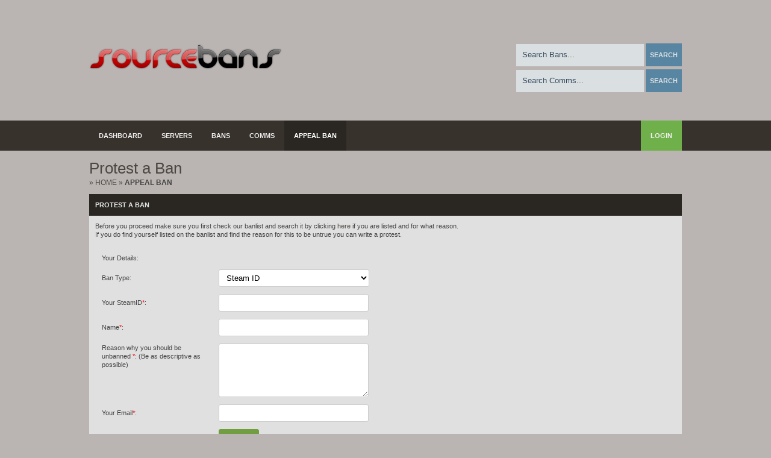

--- FILE ---
content_type: text/html; charset=UTF-8
request_url: http://www.thefurrypound.org/sourcebans/index.php?p=protest
body_size: 4002
content:
<!DOCTYPE html PUBLIC "-//W3C//DTD XHTML 1.0 Transitional//EN" "http://www.w3.org/TR/xhtml1/DTD/xhtml1-transitional.dtd">
<html xmlns="http://www.w3.org/1999/xhtml">
<head>
<meta http-equiv="Content-Type" content="text/html; charset=utf-8" />
<title>The Furry Pound Sourcebans</title>
<link rel="Shortcut Icon" href="themes/default/images/favicon.ico" />
<link href="https://maxcdn.bootstrapcdn.com/font-awesome/4.2.0/css/font-awesome.min.css" rel="stylesheet">
<script type="text/javascript" src="./scripts/sourcebans.js"></script>
<link href="themes/default/css/css.php" rel="stylesheet" type="text/css" />
<script type="text/javascript" src="./scripts/mootools.js"></script>
<script type="text/javascript" src="./scripts/contextMenoo.js"></script>



	<script type="text/javascript">
var xajaxRequestUri="./index.php";
var xajaxDebug=false;
var xajaxStatusMessages=false;
var xajaxWaitCursor=true;
var xajaxDefinedGet=0;
var xajaxDefinedPost=1;
var xajaxLoaded=false;
function xajax_Plogin(){return xajax.call("Plogin", arguments, 1);}
function xajax_ServerHostPlayers(){return xajax.call("ServerHostPlayers", arguments, 1);}
function xajax_ServerHostProperty(){return xajax.call("ServerHostProperty", arguments, 1);}
function xajax_ServerHostPlayers_list(){return xajax.call("ServerHostPlayers_list", arguments, 1);}
function xajax_ServerPlayers(){return xajax.call("ServerPlayers", arguments, 1);}
function xajax_LostPassword(){return xajax.call("LostPassword", arguments, 1);}
function xajax_RefreshServer(){return xajax.call("RefreshServer", arguments, 1);}
	</script>
	<script type="text/javascript" src="scripts/xajax.js"></script>
	<script type="text/javascript">
window.setTimeout(function () { if (!xajaxLoaded) { alert('Error: the xajax Javascript file could not be included. Perhaps the URL is incorrect?\nURL: scripts/xajax.js'); } }, 6000);
	</script>



</head>
<body>


    <div style="background-color: #bab5b2;">
	<div id="header">
		<div id="head-logo">
    		<a href="index.php">
    			<img src="images//logos/sb-large.png" border="0" alt="SourceBans Logo" />
    		</a>
		</div>
	</div>
	</div>
	<div id="tabsWrapper">
		<div id="mainwrapper">
            <div id="tabs">
	            	                <div style="float: right;">
	                    <ul>
	                    	<li>
	          	                <a style="background-color: #70B04A;" href='index.php?p=login'>Login</a>
	          	            </li>
	          	        </ul>
	          	    </div>
	                            <ul>	<li class="nonactive">
		<a href="index.php?p=home" class="tip" title="Dashboard :: This page shows an overview of your bans and servers." target="_self">Dashboard </a>
</li>

		<li class="nonactive">
		<a href="index.php?p=servers" class="tip" title="Servers :: All of your servers and their status can be viewed here" target="_self">Servers </a>
</li>

		<li class="nonactive">
		<a href="index.php?p=banlist" class="tip" title="Bans :: All of the bans in the database can be viewed from here." target="_self">Bans </a>
</li>

		<li class="nonactive">
		<a href="index.php?p=commslist" class="tip" title="Comms :: All of the communication bans (such as chat gags and voice mutes) in the database can be viewed from here." target="_self">Comms </a>
</li>

		<li class="active">
		<a href="index.php?p=protest" class="tip" title="Appeal Ban :: Here you can appeal your ban. And prove your case as to why you should be unbanned." target="_self">Appeal Ban </a>
</li>

	</ul>
        </div>
	</div>
</div>
<div id="mainwrapper">
<div id="innerwrapper">
	<div id="navigation">
		<div id="nav"></div>
		<div id="search">
			<form method="get" action="index.php">
				<input type="hidden" name="p" value="banlist" />
				<input class="searchbox" alt="Search Bans" name="searchText" type="text" onfocus="this.value='';" onblur="if (this.value=='') {this.value=' Search Bans...';}" value=" Search Bans..." />
				<input type="submit" name="Submit" value="Search" style="cursor:pointer;" class="button" />
			</form>
			<form method="get" action="index.php">
				<input type="hidden" name="p" value="commslist" />
				<input class="searchbox" alt="Search Comms" name="searchText" type="text" onfocus="this.value='';" onblur="if (this.value=='') {this.value=' Search Comms...';}" value=" Search Comms... " />
				<input type="submit" name="Submit" value="Search" style="cursor:pointer;" class="button" />
			</form>
		</div>
	</div><div id="msg-red-debug" style="display:none;" >
	<i><img src="./images/warning.png" alt="Warning" /></i>
	<b>Debug</b>
	<br />
	<div id="debug-text">
	</div>
</div>

<div id="dialog-placement" style="vertical-align:middle;display:none;opacity:0;text-align:center;width:892px;margin:0 auto;position:fixed !important;position:absolute;overflow:hidden;top:10px;left:100px;"> 
<table width="460px" id="dialog-holder" class="dialog-holder" border="0" cellspacing="0" cellpadding="0" >
	<tbody width="460px">
	  <tr>
	    <td class="dialog-topleft"></td>
	    <td class="dialog-border"></td>
	    <td class="dialog-topright"></td>
	  </tr>
	  <tr>
	    <td class="dialog-border"></td>
	    <td class="box-content">
			<div id="dragbar" style="cursor:pointer">
			<ilayer width="100%" onSelectStart="return false">
			<layer width="100%" onMouseover="dragswitch=1;if (ns4) drag_drop_ns(dialog-placement)" onMouseout="dragswitch=0">
	    	<h2 align="left" id="dialog-title" class="ok"></h2>
	        </layer></ilayer></div>
	        <div class="dialog-content" align="left">
	        	<div class="dialog-body">
	            	<div class="clearfix">
	                    <div style="float: left; margin-right: 15px;" id="dialog-icon" class="icon-info">&nbsp;</div>
	                    <div style="width:360px;float: right; padding-bottom: 5px; font-size: 11px;" id="dialog-content-text"></div>
	                </div>
	            </div>
	            <div class="dialog-control" id="dialog-control">    
	            </div>
	        </div>
		</td>
	    <td class="dialog-border"></td>
	  </tr>
	  <tr>
	    <td class="dialog-bottomleft"></td>
	    <td class="dialog-border"></td>
	    <td class="dialog-bottomright"></td>
	  </tr>
	</tbody>
</table>
</div>


<div id="content_title">
	<b>Appeal Ban</b>
</div>
<div id="breadcrumb">
</div>
<div id="content">
<script type="text/javascript">$("breadcrumb").setHTML("&raquo; <a href='index.php?p=home'>Home</a> &raquo; <b>Appeal Ban</b>");</script><table style="width: 101%; margin: 0 0 -2px -2px;">
	<tr>
		<td colspan="3" class="listtable_top"><b>Protest a ban</b></td>
	</tr>
</table>
<div id="submit-main">
Before you proceed make sure you first check our banlist and search it by clicking <a href="index.php?p=banlist">here</a> if you are listed and for what reason.<br />
If you do find yourself listed on the banlist and find the reason for this to be untrue you can write a protest.<br /><br />
<form action="index.php?p=protest" method="post">
<input type="hidden" name="subprotest" value="1">
<table cellspacing='10' width='100%' align='center'>
<tr>
	<td colspan="3">
		Your Details:	</td>
</tr>
<tr>
	<td width="20%">Ban Type:</td>
	<td>
		<select id="Type" name="Type" class="select" style="width: 250px;" onChange="changeType(this[this.selectedIndex].value);">
			<option value="0">Steam ID</option>
			<option value="1">IP Address</option>
		</select>
	</td>
</tr>
<tr id="steam.row">
	<td width="20%">
		Your SteamID<span class="mandatory">*</span>:</td>
	<td>
		<input type="text" name="SteamID" size="40" maxlength="64" value="" class="textbox" style="width: 223px;" />
	</td>
</tr>
<tr id="ip.row" style="display: none;">
	<td width="20%">
		Your IP<span class="mandatory">*</span>:</td>
	<td>
		<input type="text" name="IP" size="40" maxlength="64" value="" class="textbox" style="width: 223px;" />
	</td>
</tr>
<tr>
	<td width="20%">
        Name<span class="mandatory">*</span>:</td>
	<td>
        <input type="text" size="40" maxlength="70" name="PlayerName" value="" class="textbox" style="width: 223px;" /></td>
    </tr>
<tr>
	<td width="20%" valign="top">
		Reason why you should be unbanned <span class="mandatory">*</span>: (Be as descriptive as possible) </td>
	<td><textarea name="BanReason" cols="30" rows="5" class="textbox" style="width: 223px;"></textarea></td>
    </tr>
<tr>
	<td width="20%">
		Your Email<span class="mandatory">*</span>:	</td>
	<td>
		<input type="text" size="40" maxlength="70" name="EmailAddr" value="" class="textbox" style="width: 223px;" /></td>
    </tr>
<tr>
	<td width="20%"><span class="mandatory">*</span> = Mandatory Field</td>
	<td>
		<input type='submit' onclick="" name='alogin' class='btn ok' onmouseover='ButtonOver("alogin")' onmouseout='ButtonOver("alogin")' id='alogin' value='Submit' />
	</td>
    <td>&nbsp;</td>
</tr>
</table>
</form>
<b>What happens after you posted your protest?</b><br />
  The admins will get notified of your protest. They will then review if the ban is conclusive. After reviewing you will get a reply, which usally means within 24 hours.<br /><br />
  <b>Note:</b> Sending emails with threats to our admins, scolding or shouting will not get you unbanned and in fact we will delete your protest right away! 
</div><script type="text/javascript">
function changeType(szListValue)
{
    $('steam.row').style.display = (szListValue == "0" ? "" : "none");
    $('ip.row').style.display    = (szListValue == "1" ? "" : "none");
}
$('Type').options[0].selected = true;
changeType(0);
</script>
	</div></div></div>
	<div id="footer">
		<div id="mainwrapper" style="text-align: center;">
			<a href="https://sbpp.github.io/" target="_blank"><img src="images/sb.png" alt="SourceBans" border="0" /></a><br/>
			<div id="footqversion" style="line-height: 20px;"><a style="color: #C1C1C1" href="https://sbpp.github.io/" target="_blank">SourceBans++</a> 1.6.4</div>
		    <span style="line-height: 20px;">Powered by <a href="http://www.sourcemod.net" target="_blank" style="color: #C1C1C1">SourceMod</a></span><br />
		    <span style="line-height: 20px;">"Im just getting a beer" - <i>Faith</i><span>
		</div>
	</div>
	</div>
<script type="text/javascript">
var settab = ProcessAdminTabs();
window.addEvent('domready', function(){
        var Tips2 = new Tips($$('.tip'), {
            initialize:function(){
                this.fx = new Fx.Style(this.toolTip, 'opacity', {duration: 300, wait: false}).set(0);
            },
            onShow: function(toolTip) {
                this.fx.start(1);
            },
            onHide: function(toolTip) {
                this.fx.start(0);
            }
        });
        var Tips4 = new Tips($$('.perm'), {
            className: 'perm'
        });
    });
$('nav').setHTML('');    $('content_title').setHTML('Protest a Ban');


        </script>
<!--[if lt IE 7]>
<script defer type="text/javascript" src="./scripts/pngfix.js"></script>
<![endif]-->
</body>
</html>


--- FILE ---
content_type: text/css;charset=UTF-8
request_url: http://www.thefurrypound.org/sourcebans/themes/default/css/css.php
body_size: 21203
content:
 

@font-face {
    font-family: tf2;
    src: url(../css/tf2build.ttf);
}

@font-face {
    font-family: danub;
    src: url(../css/DANUB___.TTF);
}

@font-face {
    font-family: danube;
    src: url(../css/DANUBE__.TTF);
}

body { 
	background-color: #bab5b2;
    display: flex;
    min-height: 100vh;
    flex-direction: column;
	color: #444;
	font-family: Verdana, Arial, Tahoma, Trebuchet MS, Sans-Serif, Georgia, Courier, Times New Roman, Serif;
	font-size: 11px;
	line-height: 135%;
	margin: 0px;
	padding: 0px; /* required for Opera to have 0 margin */
   text-align: center /* centers board in MSIE */
}
		
a:link {
  text-decoration: none;
  color : #4d4742;
}

a:active {
  color: #b05015;
}

a:visited {
  text-decoration: none;
  color : #4d4742;
}

a:hover {
  color: #b05015;
}

.inputbox {
	border: 1px solid #000000;
	width: 105px; 
	font-size: 14px; 
	background-color: rgb(215, 215, 215);
	width: 200px;
	padding-left: 2px;
}

.dbg.b {
	font-size: 12px;
	font-weight: bold;
}
/** ================ Permissions ================ **/	
	
.tablerow1 {
background-color: #eaebeb;
padding:6px;
}

.tablerow2 {
background-color: rgb(236, 213, 216);
border-color: #eaebeb;
border-style:solid;
border-width:1px;
padding:6px;
}

.tablerow4 {
background-color: #736B63;
border-style:solid;
border-width:1px;
padding:6px;
color:#fff;
}

/* =============== FORMS ==================== */

.badentry{
 	color:#CC0000;
 	width:195px;
 	display:none;
}

/* ================ Popup Boxes ============== */
.dialog-holder{
	border-collapse:collapse;
	margin:auto;
	table-layout:fixed;
	width:465px;
}

td.dialog-topleft{
	background-image:url(../images/dialog/dialog_topleft.png) !important;
}
td.dialog-border{
	background-image:url(../images/dialog/dialog_border.png) !important;
}
td.dialog-topright{
	background-image:url(../images/dialog/dialog_topright.png) !important;
}
td.dialog-bottomright{
	background-image:url(../images/dialog/dialog_bottomright.png) !important;
}
td.dialog-bottomleft{
	background-image:url(../images/dialog/dialog_bottomleft.png) !important;
}

td.dialog-topleft, td.dialog-topright, td.dialog-bottomright, td.dialog-bottomleft {
	height:10px;
	overflow:hidden;
	padding:0px !important;
	width:10px !important;
}

h2{
	color:white;
	font-size:14px;
	font-weight:bold;
	margin:0px;
	display:block;
	padding:4px 10px 5px;
}

h2.error{
	background:#b46d6d none repeat scroll 0%;
	border:1px solid #983b3b;
}

h2.info{
	background:#6d8bb4 none repeat scroll 0%;
	border:1px solid #3b6298;
}

h2.warning{
	background:#b4ae6d none repeat scroll 0%;
	border:1px solid #887a2c;
}

h2.ok{
	background:#75b46d none repeat scroll 0%;
	border:1px solid #46983b;
}


.icon-ok{
	background-image:url(../images/ok.png);
	float:left;
	height:48px;
	overflow:hidden;
	padding:0px !important;
	width:48px !important;
}
.icon-error{
	background-image:url(../images/warning.png);
	float:left;
	height:48px;
	overflow:hidden;
	padding:0px !important;
	width:48px !important;
}
.icon-warning{
	background-image:url(../images/warning.png);
	float:left;
	height:48px;
	overflow:hidden;
	padding:0px !important;
	width:48px !important;
}
.icon-info{
	background-image:url(../images/info.png);
	float:left;
	height:48px;
	overflow:hidden;
	padding:0px !important;
	width:48px !important;
}


.dialog-content{
	background:#FFFFFF none repeat scroll 0%;
	border-color:#555555;
	border-style:solid;
	border-width:0px 0px 1px 0px;
}
div.dialog-body{
	border-bottom:1px solid #CCCCCC;
	padding:10px;
}
div.dialog-control{
	background:#F2F2F2 none repeat scroll 0%;
	padding:8px;
	text-align:right;
	vertical-align:bottom
}

.clearfix:after {
    content: "."; 
    display: block; 
    height: 0; 
    clear: both; 
    visibility: hidden;
}

.clearfix {display: inline-block;}

/* ================ STRUCTURE ================ */

#mainwrapper {
    flex: 1;
	width: 984px;
	margin: 0 auto 0 auto;  /*centers the box, no matter the overall width */
	text-align: left; /* re_aligns text to left second part of two part MSIE centering workaround */
	height: 100%;
}

#header {
	width: 984px;
	margin: 0 auto 0 auto;  /*centers the box, no matter the overall width */
	height: 200px;
	border: 0;
}
	
#tabsWrapper {
  width: 100%;
  margin: 0 auto;
  text-align: left;
  height: 50px;
  background-color: #38322c;
}

#innerwrapper {
	text-align: left; /* re_aligns text to left, second part of two part MSIE centering workaround */
	}
#navigation {
	width: 100%;
	height: 22px;
	}
	
#breadcrumb {
	width: 100%;
    font-size: 12px;
    text-transform: uppercase;
    margin-bottom: 10px;
}
#content_title {
	font-size: 26px;
	color: #4d4742;
	margin-bottom: 10px;
}
	
#content {
	height: 100%;
	overflow:hidden;
	}
	
#footer {
	clear:both;
	color: #919191;
	width: 100%;
	padding: 20px 0 20px 0;
	background-color: #38322c;
	margin-top: 40px;
}

/** ================ Header ================ **/

#head-logo {
	float: left;
	margin-top: 73px;
}

.searchbox {
    width: 200px; 
    padding: 10px 6px 12px 6px;
    background-color: #DADFE1; 
    color: #34495E;
    border:0;
    margin-bottom: 5px;
}

/** ================ Tabs ================ **/

#tabs {
  float: left;
  width: 100%;
  margin-left: 0;
}

#tabs ul {
  margin: 0;
  padding: 0;
  list-style: none;
}

#tabs ul li {
  float: left;
}

#tabs ul li a {
  border: 0;
  display: block;
  padding: 0 16px;
  text-align: center;
  color: #eee;
  font-size: 11px;
  font-weight: bolder;
  line-height: 50px;
  text-decoration: none;
  text-transform: uppercase;
}

#tabs ul li a:hover {
  border: 0;
  color: #eee;
  background-color: #2A2723;
}

#tabs ul li.active {
}

#tabs ul li.active a {
  /* padding: 0.1em 0.6em; */
  padding: 0 16px;
  color: white;
  background-color: #2A2723;
}

#tabs ul li.active a:hover {
  color: white;
  text-decoration: none;
}

h4 {
	margin:0px;
}

h3 {
	margin-top:5px;
	margin-bottom:15px;
	font-size: 12px;
	padding: 10px;
	font-weight: bold;
	background-color: #A69E97;
	color: #e6e6e6;
}
/** ================ ToolTips ================ **/
.tool-tip {
	color: #fff;
	width: 139px;
	z-index: 13000;
	text-align:left;
}
 
.tool-title {
	font-weight: bold;
	font-size: 14px;
	margin: 0;
	color: #DADFE1;
	/*text-decoration:underline;*/
	border-bottom: #DADFE1 dotted 1px;
	padding: 8px 8px 4px;
	background-color: rgba(108, 122, 137, 0.7);
}
 
.tool-text {
	font-size: 11px;
	padding: 4px 8px 8px;
	background-color: rgba(108, 122, 137, 0.7);
}
.perm-tip {
	color: #fff;
	width: 210px;
	z-index: 13000;
	text-align:left;
}
 
.perm-title {
	font-weight: bold;
	font-size: 14px;
	margin: 0;
	color: #DADFE1;
	/*text-decoration:underline;*/
	border-bottom: #DADFE1 dotted 1px;
	padding: 8px 8px 4px;
	background: url(../images/tooltip_sqr.png) top left;
}
 
.perm-text {
	font-size: 11px;
	padding: 4px 8px 8px;
	background: url(../images/tooltip_sqr.png) bottom right;
}
/** ================ Navigation ================ **/

#nav {
    font-family: tf2;
    position: absolute;
    top: 10px;
	color: #2A2723;
	float: left;
	width: 74%;
	font-size: 13px;
	transition: all 0.5s ease;
	}

a.nav_link:link,
a.nav_link:visited {
	color: #2A2723;
	text-decoration: none;
	padding: 0 5px;
	}

a.nav_link:hover {
	}

#nav a:hover, #nav a.first:hover {
	color : #666666; 
	text-decoration: none;
	transition: all 0.5s ease;
}
#nav a {
	color: #2A2723;
}
#nav a.first {
    border-left: 0px none;
}

#nav a.active {
    color: #666666;
}

#search {
	padding: 2px 0 0 0;
	text-align: right;
	position: relative;
	right: -684px;
	top: -180px;
	width: 300px;
}

#searchbtn{
	width: 100%;
	padding: 8px 12px;
	border-radius: 0;
	font-size: 14px;
	text-transform: uppercase;
}

.button {
	border: 0;
	width: 60px;
	height: 38px;
	color: #DADFE1;
	background-color: #5885A2;
	font-weight: bold;
    text-transform: uppercase;
    font-size: 11px;
}

/** ================ Content ================ **/
/* Buttons
.btn{
	background-color: #e9e9e9;
	background-repeat: no-repeat;
	background-position: 2px 50%;
	padding:1px 1px 1px 20px;
	font-weight: bold;
	margin: 0 0.5em;
} */

.btn{
   font-family: Verdana, Arial, Tahoma, Trebuchet MS, Sans-Serif, Georgia, Courier, Times New Roman, Serif;
   font-weight:400;
   font-size: 13px;
   color: #fff;
   border:1px solid;
   border-radius: 3px;
   padding:6px 12px;
   transition: all 0.5s ease;
}

.btnhvr{
   color: #fff;
   font-family: Verdana, Arial, Tahoma, Trebuchet MS, Sans-Serif, Georgia, Courier, Times New Roman, Serif;
   font-weight: 400;
   border: 1px solid;
   border-radius: 3px;
   padding: 6px 12px;
   transition: all 0.5s ease;
}

.game{
	background-color: #8CC152;
	border-color: #8CC152;
}
.game:hover {
	background-color: #A0D468;
	border-color: #A0D468;
}
.ok{
	background-color: #729E42;
	border-color: #729E42;
}
.ok:hover {
	background-color: #558126;
	border-color: #558126;
}
.save{
    background-color: #7D4071;
    border: 1px solid #7D4071;
}
.cancel{
    background-color: #CF7336;
    border: 1px solid #CF7336;
}
.login{
	width: 100%;
	text-transform: uppercase;
}
.refresh{
	background-color: #3BAFDA;
	border-color: #3BAFDA;
}
.refresh:hover {
	background-color: #4FC1E9;
	border-color: #4FC1E9;
}

.msg-button {
	float:right;
	position:absolute;
	top:85px;
	left:480px;
}
.msgbox-border {
	position:fixed !important;
	position:absolute;
	overflow:hidden;
	top:250px;
background: url(../images/msg-bubble.png) no-repeat center;	padding:15px;
	margin: auto 210px;
	width: 520px;
}
#msg-red {
	background-color:#fefad3;
	border:#E80909 1px solid;
	color:#E80909;
	width: 500px;
	padding: 8px;
	height: 75px;
	overflow:hidden;
}

#msg-red-debug {
	background-color: #ffdd87;
	border: 1px solid #ffce54;
	color: #8a6d3b;
	width: 100%;
	padding: 8px;
	margin: 10px auto;
	overflow: hidden;
}

#msg-blue-debug {
	background-color: #7cd1ef;
	border: 1px solid #4fc1e9;
	color: #31708f;
	width: 100%;
	padding: 8px;
	margin: 10px auto;
	overflow: hidden;
}

#msg-red b, #msg-green b, #msg-blue b, #msg-red-debug b,#msg-blue-debug b, #msg-green-debug b {
	font-size: 16px;
}
#msg-red i, #msg-blue i, #msg-green i, #msg-red-debug i, #msg-blue-debug i, #msg-green-dbg i {
	float:left;
	margin-right: 7px;
}
#msg-green {
	background-color:#fcf7c9;
	border:#339933 1px solid;
	color:#339933;
	width: 500px;
	padding: 8px;
	height: 75px;
	overflow:hidden;
}

#msg-green-dbg {
	background-color:#fcf7c9;
	border:#339933 1px dotted;
	color:#339933;
	width: 75%;
	padding: 8px;
	margin: 10px auto;
	overflow:hidden;
}

#msg-blue {
	background-color:#fcf7c9;
	border:#0066FF 1px solid;
	color:#0066FF;
	width: 500px;
	padding: 8px;
	height: 75px;
	overflow:hidden;
}
#log_res {
	overflow: auto;
}
 

.front-module-line {
background-color: #A69E97;
color: #fff;
}

}

/** ================ Login ================ **/

#login {
	width: 305px;
	height: 260px;
	background-color: #e0e0e0;
    margin: 30px auto;
	padding: 12px;
}

#lostpassword {
	width: 305px;
    margin: 30px auto;
	padding: 12px;
	background-color: #e0e0e0;
}

	
#loginLogo {
	text-align: center;
	height: 60px;
}
	
#loginUsernameDiv,
#loginPasswordDiv,
#loginRememberMeDiv,
#loginSubmit {
	padding: 6px 0;
}


.loginmedium {
	width: 278px;
	padding: 6px 12px;
	font-size: 18px;
	border: 1px solid #ccc;
	border-radius: 3px;
	}

	
#loginSubmit {
	text-align: right;
}
	
#loginbutton {
	padding: 5px 10px;
	font-size: 14px;
	background-color: #000;
	border: 2px outset #999;
	color: #FFF;
	font-weight: 700;
}
	
#loginOtherlinks {
	border-top: 1px solid #aaa9a9;
	text-align: center;
	padding: 8px 0;
	margin-top: 26px;
}



/** ================ Admin ================ **/
/* Admin table */
.rowdesc {
	color:#0B1B51;
	font-weight:bold;
}

/* CPanel */
#cpanel {
	width: 100%;
	height: 120px;
	background-color: #e0e0e0;
	}

#cpanel ul {
  margin: 0;
  padding: 10px;
  list-style: none;
}

#cpanel ul li {
  margin-right: 2px;
  float: left;
  text-align: center;
}

#cpanel ul li a {
	display: block;
	height: 97px !important;
	height: 100px; 
	width: 108px !important;
	width: 110px; 
	vertical-align: middle; 
	text-decoration: none;
	padding: 2px 5px 1px 5px;
	margin-right: 20px;
}

#cpanel ul li a:hover {
	color : #333; 
	padding: 3px 4px 0px 6px;
	text-decoration: none
}

#cpanel ul li.active {
}

#cpanel ul li img {
	margin-top: 13px;
	}

/* Admin Page Menu */

#admin-page-menu {
	width: 20%;
	float: left;
	}
	
#admin-page-menu ul {
  margin: 0;
  padding: 0 0px;
  list-style: none;
}

#admin-page-menu ul li {
  text-align: left;
}

#admin-page-menu ul .active
{
	font-weight: bold;
}

#admin-page-menu ul li a {
	display: block;
	height: 20px;
	text-decoration : none;
	padding: 9px 0px 3px 8px;
	background-color: #4f463e;
	color: #fff;
}

#admin-page-menu ul li a .tab-img {
	vertical-align:baseline;
	border:none;
}

#admin-page-menu ul li a:hover {
	color : #fff; 
	background-color: #3d3631;
	border: 0;
	padding: 9px 0px 3px 8px;
}

#admin-page-menu ul li.active a:hover  {
	color : #fff; 
	background-color: #3d3631;  
	border: 0;
	padding: 9px 0px 3px 8px;
}

#admin-page-menu ul li.active {
}

/* Admin Page Content */

#admin-page-content {
	width: 75%;
	float: right;
	background-color: #e0e0e0;
	padding: 10px;
	}
	
/** ================ Permissions ================ **/
#permis-drop{
	width: 676px;
	float: right;
	height: 100%;
	border: 1px solid #DDD;
	overflow:hidden;
	padding:7px;
	margin: 0 auto 0 auto;
}
.permis-container {
	width: 690px;
	float: none;
	
	height: 100%;
	overflow:hidden;
}

.permis-container ul {
  margin: 0;
  padding: 10px;
  list-style: none;
}

.permis-container ul li {
  margin-right: 2px;
  float: left;
  text-align: center;
}

.permis-container ul li a {

	display: block;
	height: 37px; 
	width: 100px; 
	vertical-align: middle; 
	text-decoration: none;
	border: 1px solid #DDD;
	padding: 7px 5px 1px 5px;
	margin-right: 20px;
	margin-bottom:20px;
}
.permis-container ul li a:hover {
	color : #333; 
	background-color: #f1e8e6;  
	border: 1px solid #c24733;
	padding: 8px 4px 0px 6px; 
	cursor:move;
}

/** ================ Frontpage ================ **/

#front-introduction {
	padding: 5px;
}

#front-servers {
	margin-bottom: 30px;
}
	
#front-servers hr {
	border: 1px solid #DDD;
	margin-bottom: 5px;
	}
	
.front-module {
	width: 410px;
}
.front-module-intro {
	margin: 11px;
}
	
.fmsd {
	font-size: 10px;
	}

/** ================ Submit ================ **/	

#submit-main {
	background-color: #e0e0e0;
	padding: 10px;
	}
	
.faux-button {
	padding: 2px 10px;
	font-size: 11px;
	background-color: #d7d8d8;
	border: 2px outset #999;
	color: #b80202;
	border: 1px solid #aaa9a9;
	font-weight: 600;
	letter-spacing: 1px;
	}
		
.mandatory {
	color:#FF0000;
	}
	
/** ================ Servers ================ **/

#servers {
	width: 850px;
	padding: 5px;
	border: 1px solid #DDD;
	border-top: 2px solid #aaa9a9;
	}
	
#singleserver {
	width: 500px;
	padding: 5px;
	border: 1px solid #DDD;
	border-top: 2px solid #aaa9a9;
	float: left;
	}
#singleoverview {
	width: 350px;
	padding: 5px;
	border: 1px solid #DDD;
	border-top: 2px solid #aaa9a9;
	float: right;
	}

.activeplayer {
	border-bottom: 1px solid #DDD;
	border-top: 1px solid #DDD;
	background-color: #eaebeb;
	}
	
/** ================ Banlist ================ **/
	
.tbl_hover {
	cursor: pointer; 
	background-color: #eaebeb;
}
.tbl_out {
	background-color: #fff;
}

table.listtable {
 font-family: Verdana, Arial, Tahoma, Trebuchet MS, Sans-Serif, Georgia, Courier, Times New Roman, Serif;
 font-size: 10px;
 border: 1px solid;
 border-color: transparent;
 border-collapse:collapse;
}

table.listtable2 {
 font-family: Verdana, Arial, Tahoma, Trebuchet MS, Sans-Serif, Georgia, Courier, Times New Roman, Serif;
 font-size: 10px;
 color: #000000;
 border: #c5c5c5 solid;
 border-width : 1px 1px 1px 1px;
}

table.listtable3 {
 font-family: Verdana, Arial, Tahoma, Trebuchet MS, Sans-Serif, Georgia, Courier, Times New Roman, Serif;
 font-size: 11px;
 color: #000000;
 border: #c5c5c5 solid;
 border-width : 0px 0px 0px 0px;
}

td.listtable_top {
 font-size: 11px;
 font-weight: bold;
 background-color: #2A2723;
 padding: 3px 10px 3px 10px;
 color: #e6e6e6;
 height: 30px;
 text-transform: uppercase;
}

a.listtable_top {
	color: #fff;
}


td.listtable_1 {
 font-family: Verdana, Arial, Tahoma, Trebuchet MS, Sans-Serif, Georgia, Courier, Times New Roman, Serif;
 font-size: 10px;
 padding-top: 4px;
 padding-right: 4px;
 padding-bottom: 4px;
 padding-left: 4px;
 background-color: #e0e0e0;
}

td.listtable_1_unbanned {
 font-family: Verdana, Arial, Tahoma, Trebuchet MS, Sans-Serif, Georgia, Courier, Times New Roman, Serif;
 font-size: 10px;
 padding-top: 4px;
 padding-right: 4px;
 padding-bottom: 4px;
 padding-left: 4px;
 background-color: #C8F7C5;
}

td.listtable_1_permanent {
 font-family: Verdana, Arial, Tahoma, Trebuchet MS, Sans-Serif, Georgia, Courier, Times New Roman, Serif;
 font-size: 10px;
 padding-top: 4px;
 padding-right: 4px;
 padding-bottom: 4px;
 padding-left: 4px;
 background-color: #F1A9A0;
}

td.listtable_1_banned {
 font-family: Verdana, Arial, Tahoma, Trebuchet MS, Sans-Serif, Georgia, Courier, Times New Roman, Serif;
 font-size: 10px;
 padding-top: 4px;
 padding-right: 4px;
 padding-bottom: 4px;
 padding-left: 4px;
 background-color: #FDE3A7;
}

td.listtable_2 {
 font-family: Verdana, Arial, Tahoma, Trebuchet MS, Sans-Serif, Georgia, Courier, Times New Roman, Serif;
 font-size: 10px;
 border: #CCC solid;
 border-width: 0px 0px 1px 1px;
 padding-top: 2px;
 padding-right: 4px;
 padding-bottom: 2px;
 padding-left: 4px;
 background-color: #eaebeb;
}

.ban-edit {
	padding: 5px;
	}
	
.ban-edit ul {
  margin: 0;
  padding: 0 10px;
  list-style: none;
}

.ban-edit ul li {
  text-align: left;
}

.ban-edit li a {
	display: block;
	height: 20px;
	text-decoration : none;
	border-bottom: 1px solid #DDD;
	padding: 2px 5px 1px 5px;
}

.ban-edit ul li a:hover {
	color : #333; 
	padding: 3px 4px 0px 6px; 
}

#banlisttitle {
	width: 50%;
	float: left;
}
	
#banlist-nav {
	width: 60%;
	float: right;
	text-align: right;
}
	
#banlist {
	width: 100%;
	float:left;
	margin-top: 10px;
}
	
	
/** ================ Theme Page CSS ================ **/
#current-theme-holder {
	height: 235px;
	background: #eaebeb;
	padding: 5px;
}

.largetitle {
	font-size: 18px;
	border-bottom: 1px dotted #cdcdcd;
	line-height: 20px;
}
#current-theme-holder b {
	font-size: 16px;
	border-bottom: 1px dotted #cdcdcd;
}

#current-theme-screenshot {
	width: 250px;
	float: left;
	border: 3px solid #ccc;
	clear: none;
	margin-top: 10px;
}

#current-theme-details {
	width: 370px;
	float: right;
	clear: none;
	margin-top: 10px;
}


#theme-list ul {
  margin: 2px;
  padding: 0 10px;
  list-style: none;
}

#theme-list ul li {
  text-align: left;
  margin: 3px;
}

#theme-list ul .active
{
	color : #333;
	font-weight: bold;
}

#theme-list ul li a {
	display: block;
	height: 20px;
	text-decoration : none;
	border-left: 5px solid #CCC;
	padding: 2px 5px 1px 5px;
}

#theme-list ul li a .tab-img {
	vertical-align:baseline;
	border:none;
}

#theme-list ul li a:hover {
	color : #333; 
	border-left: 5px solid #c24733;
	padding: 2px 5px 1px 5px;
}

#theme-list ul li.active a:hover  {
	color : #333; 
	background-color: #f1e8e6;  
	border: 1px solid #c24733;
	border-left: 5px solid #c24733;
	background-image: url(../images/admin/rightarrow.png);
	background-position: center right;
	background-repeat: no-repeat;
	padding: 2px 5px 1px 5px;
}

/** ======= Context Menu Styles ======= **/

div.contextmenu {
	position: absolute;
	top: 0;
	left: 0;
	font-family: Verdana, Arial, Tahoma, Trebuchet MS, Sans-Serif, Georgia, Courier, Times New Roman, Serif;
	background-color: #eaeaea;
	border: 1px solid #dddddd;
	border-left: 5px solid #dddddd;
}
div.contextmenu a {
	display: block;
	text-decoration: none;
	cursor: default;
	outline: none;
	font-size: 11px;
}
div.contextmenu .separator {
	height: 1px;
	padding: 0;
	overflow: hidden;
}

.contextmenu {
	width: 12em;
	/*background: #F4F5EB;*/
	border-top: 1px solid #ddd;
	/*border-left: 1px solid #ddd;*/
	border-right: 1px solid #666;
	border-bottom: 1px solid #666;
	padding: 2px 0;
}
.contextmenu a {
	color: #555;
	padding: 4px 15px;
	margin: 0 2px;
}
.contextmenu a:hover {
	background-color: #F4F5EB;
}
.contextmenu a.disabled {
	color: #bbb;
}
.contextmenu a.disabled:hover {
	background: #F4F5EB;
	color: #bbb;
}
.contextmenu .separator {
	border-bottom: 1px solid #fff;
	background: #999;
	margin: 4px 4px;
}
.contextmenu .head {
 font-size: 12px;
 background-color: #DFE3E9;
 padding-top: 4px;
 padding-right: 5px;
 padding-bottom: 3px;
 padding-left: 5px;
 color: #fff;
}

.select {
	background: #fff;
    font-size: 13px;
    padding: 5px 8px;
    border: 1px solid #ccc;
    border-radius: 3px;
}

.textbox {
	background: #fff;
	font-size: 13px;
	padding: 6px 12px;
	border: 1px solid #ccc;
	border-radius: 3px;
}

.file {
	background: #fff;
    border: 1px solid #ccc;
    border-radius: 3px;
    padding: 3px;
}

.user {
	color: #eee;
	float: right;
	margin-top: 18px;
	margin-right: 10px;
}

.user a:visited, .user a:link, .user a:hover {
	color: #bd754b;
}

.front-module-header {
	margin-bottom: 3px;
	font-size: 12px;
	font-weight: 600;
}

hr {
	border: 1px solid #ddd;
}

--- FILE ---
content_type: application/javascript
request_url: http://www.thefurrypound.org/sourcebans/scripts/contextMenoo.js
body_size: 2432
content:
/*
 @description		mootools based context menu
 @author			Daniel Niquet | http://utils.softr.net
 @based in			http://thinkweb2.com/projects/prototype
 @version			0.5
 @date				8/25/07
 @requires			mootools 1.11
*/
contextMenoo = new Class({
	options:{
		selector: '.contextmenu', className: '.protoMenu', pageOffset: 25, fade: false, headline: 'Menu'
	},
	initialize: function (op) {
		this.setOptions(op);
		this.cont=new Element('div',{'class': this.options.className});
		this.Fade=this.cont.effect('opacity');
		
		this.cont.adopt(new Element('b', {'class': 'head'}).setHTML(this.options.headline));
		this.options.menuItems.each(function(item){
			this.cont.adopt(item.separator ? 
				new Element('div', {'class': 'separator'}) :
				new Element('a', {	'href': '#', 'title': item.name, 'onclick': 'return false;', 'class': item.disabled ? 'disabled' : ''}).addEvent('click', this.onClick.bindWithEvent(this,[item.callback])).setHTML(item.name))
		}.bind(this));
		this.Fade.set(0);
		$(document.body).adopt(this.cont);
		document.addEvents({
			'click':this.hide.bind(this),'contextmenu':this.hide.bind(this)
		});

		$$(this.options.selector).each(function(el){
			el.addEvent(window.opera?'click':'contextmenu',function(e){
				if(window.opera && !e.ctrlKey) return;
				this.show(e);
			}.bind(this));
		},this);
	},
	hide: function(){this.Fade.set(0);},
	show: function(e) {
		e=new Event(e).stop();
		var oCont=this.cont.getCoordinates(),
		size = {'height':window.getHeight(), 'width':window.getWidth(), 'top': window.getScrollTop(),'cW':oCont.width, 'cH':oCont.height};

		this.cont.setStyles({
			left: ((e.page.x + size.cW + this.options.pageOffset) > size.width ? (size.width - size.cW - this.options.pageOffset) : e.page.x),
			top: ((e.page.y - size.top + size.cH) > size.height && (e.page.y - size.top) > size.cH ? (e.page.y - size.cH) : e.page.y)
		});
		this.Fade.set(0);
		this.options.fade?this.Fade.start(0,1):this.Fade.set(1);
	},
	onClick:function(e,args){
		if (args && !e.target.hasClass('disabled')) this.Fade.set(0);args();
	}
});
contextMenoo.implement(new Options());

function AddContextMenu(select, classNames, fader, headl, oLinks)
{
	window.addEvent('domready', function(){

		var menuObj = new contextMenoo({
			selector: select,
			className: classNames,
			fade: fader,
			menuItems: oLinks,
			headline: headl
		});
		
	});
}

--- FILE ---
content_type: application/javascript
request_url: http://www.thefurrypound.org/sourcebans/scripts/sourcebans.js
body_size: 47764
content:
/*************************************************************************
	This file is part of SourceBans++

	Copyright © 2014-2016 SourceBans++ Dev Team <https://github.com/sbpp>

	SourceBans++ is licensed under a
	Creative Commons Attribution-NonCommercial-ShareAlike 3.0 Unported License.

	You should have received a copy of the license along with this
	work.  If not, see <http://creativecommons.org/licenses/by-nc-sa/3.0/>.

	THE SOFTWARE IS PROVIDED "AS IS", WITHOUT WARRANTY OF ANY KIND, EXPRESS OR
	IMPLIED, INCLUDING BUT NOT LIMITED TO THE WARRANTIES OF MERCHANTABILITY,
	FITNESS FOR A PARTICULAR PURPOSE AND NONINFRINGEMENT. IN NO EVENT SHALL THE
	AUTHORS OR COPYRIGHT HOLDERS BE LIABLE FOR ANY CLAIM, DAMAGES OR OTHER
	LIABILITY, WHETHER IN AN ACTION OF CONTRACT, TORT OR OTHERWISE, ARISING FROM,
	OUT OF OR IN CONNECTION WITH THE SOFTWARE OR THE USE OR OTHER DEALINGS IN
	THE SOFTWARE.

	This program is based off work covered by the following copyright(s):
		SourceBans 1.4.11
		Copyright © 2007-2014 SourceBans Team - Part of GameConnect
		Licensed under CC BY-NC-SA 3.0
		Page: <http://www.sourcebans.net/> - <http://www.gameconnect.net/>
*************************************************************************/


var ADMIN_LIST_ADMINS = 	(1<<0);

var ADMIN_ADD_ADMINS = 		(1<<1);

var ADMIN_EDIT_ADMINS = 	(1<<2);
var ADMIN_DELETE_ADMINS = 	(1<<3);

var ADMIN_LIST_SERVERS = 	(1<<4);
var ADMIN_ADD_SERVER = 		(1<<5);
var ADMIN_EDIT_SERVERS = 	(1<<6);
var ADMIN_DELETE_SERVERS = 	(1<<7);

var ADMIN_ADD_BAN = 		(1<<8);
var ADMIN_EDIT_OWN_BANS = 	(1<<10);
var ADMIN_EDIT_GROUP_BANS = (1<<11);
var ADMIN_EDIT_ALL_BANS = 	(1<<12);
var ADMIN_BAN_PROTESTS = 	(1<<13);
var ADMIN_BAN_SUBMISSIONS = (1<<14);
var ADMIN_DELETE_BAN = 		(1<<25);
var ADMIN_UNBAN = 			(1<<26);
var ADMIN_BAN_IMPORT =		(1<<27);
var ADMIN_UNBAN_OWN_BANS =	(1<<30);
var ADMIN_UNBAN_GROUP_BANS =(1<<31);

var ADMIN_NOTIFY_SUB =		(1<<28);
var ADMIN_NOTIFY_PROTEST =	(1<<29);

var ADMIN_LIST_GROUPS = 	(1<<15);
var ADMIN_ADD_GROUP = 		(1<<16);
var ADMIN_EDIT_GROUPS = 	(1<<17);
var ADMIN_DELETE_GROUPS = 	(1<<18);

var ADMIN_WEB_SETTINGS = 	(1<<19);

var ADMIN_LIST_MODS = 		(1<<20);
var ADMIN_ADD_MODS = 		(1<<21);
var ADMIN_EDIT_MODS = 		(1<<22);
var ADMIN_DELETE_MODS = 	(1<<23);

var ADMIN_OWNER = 			(1<<24);

var accordion;

function ProcessAdminTabs()
{
	var url = window.location.toString();
	var pos = url.indexOf('^')+1;
	var tabNo = url.charAt(pos);
	SwapPane(tabNo);

	var upos = url.indexOf('~')+1;
	var utabNo = url.charAt(upos+1);
	var utabType = url.charAt(upos)
	Swap2ndPane(utabNo, utabType);

	if(parseInt(pos) == 0)
	{
		return -1;
	}
	else
	{
		return tabNo;
	}
}

function Swap2ndPane(id, ttype)
{
	var i = 0;
	var i2 = 0;
	if(document.getElementById("utab-" + ttype + id))
	{
		while($(document.getElementById(ttype + i)))
		{
			$(document.getElementById(ttype + i)).setStyle('display', 'none');
			i++;
		}
		while(i2 < 50)
		{
			if($("utab-" + ttype + i2))
			{
				$("utab-" + ttype + i2).removeClass('active');
				$("utab-" + ttype + i2).addClass('nonactive');
			}
			i2++;
		}
		$(document.getElementById("utab-" + ttype + id)).addClass('active');
		$(document.getElementById(ttype + id)).setStyle('display', 'block');
	}
}

function SwapPane(id)
{
	var i = 0;
	var i2 = 0;
	if(document.getElementById("tab-" + id))
	{
		while($(document.getElementById(i)))
		{
			$(document.getElementById(i)).setStyle('display', 'none');
			i++;
		}
		while(i2 < 50)
		{
			if($("tab-" + i2))
			{
				$("tab-" + i2).removeClass('active');
			}
			i2++;
		}
		$(document.getElementById("tab-" + id)).addClass('active');
		$(document.getElementById(id)).setStyle('display', 'block');
	}
}

function InitAccordion(opener, element, container, num)
{
	// IE6 got no window.addEventListener
	if (window.addEventListener) {
		window.addEventListener("load", function () {
				InitAccordion(opener, element, container, num);
		}, false);
	} else {
		window.attachEvent('onload', function () {
				InitAccordion(opener, element, container, num);
		});
	}

	if(num == null)
		num = -1;
	var ExtendedAccordion = Accordion.extend({
	showAll: function() {
		var obj = {};
		 this.previous = -1;
		this.elements.each(function(el, i){
			obj[i] = {};
			this.fireEvent('onActive', [this.togglers[i], el]);
			for (var fx in this.effects) obj[i][fx] = el[this.effects[fx]];
		}, this);
		return this.start(obj);
	},
	hideAll: function() {
		var obj = {};
		 this.previous = -1;
		this.elements.each(function(el, i){
			obj[i] = {};
			this.fireEvent('onBackground', [this.togglers[i], el]);
			for (var fx in this.effects) obj[i][fx] = 0;
		}, this);
		return this.start(obj);
	}
  });

	accordion = new ExtendedAccordion(opener, element, {
		opacity: true,
		alwaysHide: true,
		display: num,
		transition:Fx.Transitions.Quart.easeOut,
		onActive: function(toggler, element){
			toggler.setStyle('cursor', 'pointer');
			toggler.setStyle('background-color', '');
		},

		onBackground: function(toggler, element){
			toggler.setStyle('cursor', 'pointer');
			toggler.setStyle('background-color', '');
		}
	}, $(container));
	accordion.hideAll();
}

function ScrollRcon()
{
	var objDiv = document.getElementById("rcon");
	objDiv.scrollTop = objDiv.scrollHeight;
	//alert(objDiv.scrollTop);
}

function Shrink(id, time, height)
{
	var myEffects = $(document.getElementById(id)).effects({duration: time, transition:Fx.Transitions.Bounce.easeOut});
	myEffects.start({'height': [height]});
}

function FadeElOut(id, time)
{
	var myEffects = $(id).effects({duration: time, transition:Fx.Transitions.Sine.easeOut});
	myEffects.start({'opacity': [0]});
	var d = id;
	setTimeout("$(document.getElementById('" + d + "')).setStyle('display', 'none');$(document.getElementById('" + d + "')).setOpacity(0);", time);

	return;
}
function FadeElIn(id, time)
{
	$(document.getElementById(id)).setStyle('display', 'block');
	var myEffects = $(id).effects({duration: time, transition:Fx.Transitions.Sine.easeIn});
	myEffects.start({'opacity': [1]});
	setTimeout("$(document.getElementById('" + id + "')).setOpacity(1);", time);
	return;
}
function FXShow(id)
{
	$(document.getElementById(id)).setStyle('display', 'block');
}
function FXHide(id)
{
	$(document.getElementById(id)).setStyle('display', 'none');
}
function DoLogin(redir)
{
	var err = 0;
	var nopw = 0;
	if(!$('loginUsername').value)
	{
		$('loginUsername.msg').setHTML('You must enter your loginname!');
		$('loginUsername.msg').setStyle('display', 'block');
		err++;
	}else
	{
		$('loginUsername.msg').setHTML('');
		$('loginUsername.msg').setStyle('display', 'none');
	}

	if(!$('loginPassword').value)
	{
		$('loginPassword.msg').setHTML('You must enter your password!');
		$('loginPassword.msg').setStyle('display', 'block');
		nopw = 1;
	}else
	{
		$('loginPassword.msg').setHTML('');
		$('loginPassword.msg').setStyle('display', 'none');
	}

	if(err)
		return 0;

	if(redir == "undefined")
		redir = "";
	xajax_Plogin(document.getElementById('loginUsername').value,
				document.getElementById('loginPassword').value,
				 document.getElementById('loginRememberMe').checked,
				 redir,
				 nopw);
}

function SlideUp(id)
{
	var slider = new Fx.Slide(id);
	slider.slideOut().chain(
						function(){
							$(id).remove();
						}
		);
}

function RemoveGroup(id, name, type)
{
	var noPerm = confirm("Are you sure you want to delete the group: '" + name +"'?");
	if(noPerm == false)
	{
		return;
	}
	xajax_RemoveGroup(id, type);
}

function RemoveAdmin(id, name)
{
	var noPerm = confirm("Are you sure you want to delete '" + name +"'?");
	if(noPerm == false)
	{
		return;
	}
	xajax_RemoveAdmin(id);
}

function RemoveSubmission(id, name, archiv)
{
	if(archiv == '2') {
		var noPerm = confirm("Are you sure you want to restore the ban submission for '" + name + "' from the archive?");
	}
	else if(archiv == '1') {
		var noPerm = confirm("Are you sure you want to move the ban submission for '" + name +"' to the archive?");
	}
	else {
		var noPerm = confirm("Are you sure you want to delete the ban submission for '" + name +"'?");
	}
	if(noPerm == false)
		return;

	xajax_RemoveSubmission(id, archiv);
}

function RemoveProtest(id, name, archiv)
{
	if(archiv == '2') {
		var noPerm = confirm("Are you sure you want to restore the ban protest for '" + name + "' from the archive?");
	}
	else if(archiv == '1') {
		var noPerm = confirm("Are you sure you want to move the ban protest for '" + name +"' to the archive?");
	}
	else {
		var noPerm = confirm("Are you sure you want to delete the ban protest for '" + name +"'?");
	}
	if(noPerm == false)
	{
		return;
	}
	xajax_RemoveProtest(id, archiv);
}

function RemoveServer(id, name)
{
	var noPerm = confirm("Are you sure you want to delete the server: '" + name +"'?");
	if(noPerm == false)
	{
		return;
	}
	xajax_RemoveServer(id);
}

function RemoveBan(id, key, page, name, confirm, bulk)
{
	if(confirm==0) {
		ShowBox('Delete Ban', 'Are you sure you want to delete the ban'+(bulk=="true"?"s":"")+' for '+(bulk=="true"?"those players":"\'"+ name +"\'")+'?', 'blue', '', true);
		$('dialog-control').setHTML('<input type="button" onclick="RemoveBan(\''+id+'\', \''+key+'\', \''+page+'\', \''+addslashes(name.replace(/\'/g,'\\\''))+'\', \'1\''+(bulk=="true"?", \'true\'":"")+');" name="rban" class="btn ok" onmouseover="ButtonOver(\'rban\')" onmouseout="ButtonOver(\'rban\')" id="rban" value="Remove Ban" />&nbsp;<input type="button" onclick="closeMsg(\'\');$(\'bulk_action\').options[0].selected=true;" name="astop" class="btn cancel" onmouseover="ButtonOver(\'astop\')" onmouseout="ButtonOver(\'astop\')" id="astop" value="Cancel" />');
	} else if(confirm==1) {
		if(page != "")
			var pagelink = page;
		else
			var pagelink = "";
		window.location = "index.php?p=banlist" + pagelink + "&a=delete&id="+ id +"&key="+ key +(bulk=="true"?"&bulk=true":"");
	}
}

function UnbanBan(id, key, page, name, popup, bulk)
{
	if(popup==1) {
		ShowBox('Unban Reason', '<b>Please give a short comment, why you are going to unban '+(bulk=="true"?"those players":"\'"+ name +"\'")+'!</b><br><textarea rows="3" cols="40" name="ureason" id="ureason" style="overflow:auto;"></textarea><br><div id="ureason.msg" class="badentry"></div>', 'blue', '', true);
		$('dialog-control').setHTML('<input type="button" onclick="UnbanBan(\''+id+'\', \''+key+'\', \''+page+'\', \''+addslashes(name.replace(/\'/g,'\\\''))+'\', \'0\''+(bulk=="true"?", \'true\'":"")+');" name="uban" class="btn ok" onmouseover="ButtonOver(\'uban\')" onmouseout="ButtonOver(\'uban\')" id="uban" value="Unban Ban" />&nbsp;<input type="button" onclick="closeMsg(\'\');$(\'bulk_action\').options[0].selected=true;" name="astop" class="btn cancel" onmouseover="ButtonOver(\'astop\')" onmouseout="ButtonOver(\'astop\')" id="astop" value="Cancel" />');
	} else if(popup==0) {
		if(page != "")
			var pagelink = page;
		else
			var pagelink = "";
		reason = $('ureason').value;
		if(reason == "") {
			$('ureason.msg').setHTML("Please leave a comment.");
			$('ureason.msg').setStyle('display', 'block');
			return;
		} else {
			$('ureason.msg').setHTML('');
			$('ureason.msg').setStyle('display', 'none');
		}
		window.location = "index.php?p=banlist" + pagelink + "&a=unban&id="+ id +"&key="+ key +"&ureason="+ reason +(bulk=="true"?"&bulk=true":"");
	}
}

function BoxToSrvMask()
{
	var string = "";
	if(document.getElementById('s1'))
	{
		if(document.getElementById('s1').checked)
			string += "a";
		if(document.getElementById('s23').checked)
			string +=  "b";
		if(document.getElementById('s2').checked)
			string += "c";
		if(document.getElementById('s3').checked)
			string += "d";
		if(document.getElementById('s4').checked)
			string += "e";
		if(document.getElementById('s5').checked)
			string += "f";
		if(document.getElementById('s6').checked)
			string += "g";
		if(document.getElementById('s7').checked)
			string += "h";
		if(document.getElementById('s8').checked)
			string += "i";
		if(document.getElementById('s9').checked)
			string += "j";
		if(document.getElementById('s10').checked)
			string += "k";
		if(document.getElementById('s11').checked)
			string += "l";
		if(document.getElementById('s12').checked)
			string += "m";
		if(document.getElementById('s13').checked)
			string += "n";
		if(document.getElementById('s17').checked)
			string += "o";
		if(document.getElementById('s18').checked)
			string += "p";
		if(document.getElementById('s19').checked)
			string += "q";
		if(document.getElementById('s20').checked)
			string += "r";
		if(document.getElementById('s21').checked)
			string += "s";
		if(document.getElementById('s22').checked)
			string += "t";
		if(document.getElementById('s14').checked)
			string += "z";
		if(document.getElementById('immunity').value)
			string += "#" + $('immunity').value;
	}
	return string;
}

function BoxToMask()
{
	var Mask = 0;
	if(document.getElementById('p4'))
	{
		if(document.getElementById('p4').checked)
			Mask |= ADMIN_LIST_ADMINS;
		if(document.getElementById('p5').checked)
			Mask |= ADMIN_ADD_ADMINS;
		if(document.getElementById('p6').checked)
			Mask |= ADMIN_EDIT_ADMINS;
		if(document.getElementById('p7').checked)
			Mask |= ADMIN_DELETE_ADMINS;

		if(document.getElementById('p9').checked)
			Mask |= ADMIN_LIST_SERVERS;
		if(document.getElementById('p10').checked)
			Mask |= ADMIN_ADD_SERVER;
		if(document.getElementById('p11').checked)
			Mask |= ADMIN_EDIT_SERVERS;
		if(document.getElementById('p12').checked)
			Mask |= ADMIN_DELETE_SERVERS;

		if(document.getElementById('p14').checked)
			Mask |= ADMIN_ADD_BAN;
		if(document.getElementById('p16').checked)
			Mask |= ADMIN_EDIT_OWN_BANS;
		if(document.getElementById('p17').checked)
			Mask |= ADMIN_EDIT_GROUP_BANS;
		if(document.getElementById('p18').checked)
			Mask |= ADMIN_EDIT_ALL_BANS;
		if(document.getElementById('p19').checked)
			Mask |= ADMIN_BAN_PROTESTS;
		if(document.getElementById('p20').checked)
			Mask |= ADMIN_BAN_SUBMISSIONS;
		if(document.getElementById('p38').checked)
			Mask |= ADMIN_UNBAN_OWN_BANS;
		if(document.getElementById('p39').checked)
			Mask |= ADMIN_UNBAN_GROUP_BANS;
		if(document.getElementById('p32').checked)
			Mask |= ADMIN_UNBAN;
		if(document.getElementById('p33').checked)
			Mask |= ADMIN_DELETE_BAN;
		if(document.getElementById('p34').checked)
			Mask |= ADMIN_BAN_IMPORT;

		if(document.getElementById('p36').checked)
			Mask |= ADMIN_NOTIFY_SUB;
		if(document.getElementById('p37').checked)
			Mask |= ADMIN_NOTIFY_PROTEST;

		if(document.getElementById('p22').checked)
			Mask |= ADMIN_LIST_GROUPS;
		if(document.getElementById('p23').checked)
			Mask |= ADMIN_ADD_GROUP;
		if(document.getElementById('p24').checked)
			Mask |= ADMIN_EDIT_GROUPS;
		if(document.getElementById('p25').checked)
			Mask |= ADMIN_DELETE_GROUPS;

		if(document.getElementById('p26').checked)
			Mask |= ADMIN_WEB_SETTINGS;

		if(document.getElementById('p28').checked)
			Mask |= ADMIN_LIST_MODS;
		if(document.getElementById('p29').checked)
			Mask |= ADMIN_ADD_MODS;
		if(document.getElementById('p30').checked)
			Mask |= ADMIN_EDIT_MODS;
		if(document.getElementById('p31').checked)
			Mask |= ADMIN_DELETE_MODS;

		if(document.getElementById('p2').checked)
			Mask |= ADMIN_OWNER;
	}
	return Mask;
}

function UpdateCheckBox(tgl, start, stop)
{
	for(var i=start;i<=stop;i++)
	{
		if($('p' + i))
		{
			if($('p' + tgl).checked == true)
				$('p' + i).checked = true;
			else
				$('p' + i).checked = false;
		}
	}

	// Other Arguments is individual items not available in the range
	if (arguments.length > 3)
	{
		for(var lp = 4; lp <= arguments.length; lp++)
		{
			if ($('p' + arguments[lp - 1]))
			{
				$('p' + arguments[lp - 1]).checked = $('p' + tgl).checked;
			}
		}
	}
}

function ProcessGroup()
{
	var Mask = BoxToMask();
	var Smask = BoxToSrvMask();
	xajax_AddGroup(document.getElementById('groupname').value, document.getElementById('grouptype').value, Mask, Smask);
}

function update_web()
{
	$('webperm').setHTML('');

	if(document.getElementById('webg').value == "c" || document.getElementById('webg').value == "n") {
		$('web.msg').setHTML('Please Wait...');
		$('web.msg').setStyle('display', 'block');
	}

	if(document.getElementById('webg').value == "c")
		var height = 390;
	else if(document.getElementById('webg').value == "n")
		var height = 410;
	else
	{
		$('webperm').setHTML('');
		var height = 1;
	}
	Shrink('webperm', 1000, height);

	if(document.getElementById('webg').value == "c" || document.getElementById('webg').value == "n")
		setTimeout("xajax_UpdateAdminPermissions(1, document.getElementById('webg').value)",1000);
	else {
		$('web.msg').setHTML('');
		$('web.msg').setStyle('display', 'none');
	}
}

function update_server_groups()
{
	$('nsgroup').setHTML('');

	if(document.getElementById('serverg').value == "n")
	{
		$('group.msg').setHTML('Please Wait...');
		$('group.msg').setStyle('display', 'block');
		var height = 50;
		Shrink('nsgroup', 500, height);
		setTimeout("xajax_AddServerGroupName()",500);
	}
	else
	{
		height = 5;
		Shrink('nsgroup', 500, height);
		$('group.msg').setHTML('');
		$('group.msg').setStyle('display', 'none');
	}
}

function ProcessAddAdmin()
{
	var Mask = BoxToMask();
	var srvMask = BoxToSrvMask();
	var server_a_pass = "-1";

	var el = document.getElementsByName('group[]');
	var grp = "";
  	for(i=0;i<el.length;i++){
    	if(el[i].checked){
       		grp = grp + "," + el[i].value;
    	}
  	}

  	var el = document.getElementsByName('servers[]');
	var svr = "";
  	for(i=0;i<el.length;i++){
    	if(el[i].checked){
       		svr = svr + "," + el[i].value;
    	}
  	}

    var serverg = document.getElementById('serverg').value;
  	if(serverg == "-3")
  	{
  		//serverg = "c";
  		srvMask = "";
  	}
    var webg = document.getElementById('webg').value;
  	if(webg == "-3")
  	{
  		//webg = "c";
  		Mask = 0;
  	}

  	if(document.getElementById('a_useserverpass').checked)
  		server_a_pass = document.getElementById('a_serverpass').value;

	if(document.getElementById('webname') && !document.getElementById('servername'))
	xajax_AddAdmin(Mask,srvMask, document.getElementById('adminname').value, //Admin name
					document.getElementById('steam').value, //Admin Steam
					document.getElementById('email').value, // Email
					document.getElementById('password').value,//passwrds
					document.getElementById('password2').value,
					serverg, //servergroup
					webg,
					server_a_pass,
					document.getElementById('webname').value,
					0,
					grp,
					svr); //server / server group
	else if(!document.getElementById('webname') && document.getElementById('servername'))
	xajax_AddAdmin(Mask,srvMask, document.getElementById('adminname').value, //Admin name
					document.getElementById('steam').value, //Admin Steam
					document.getElementById('email').value, // Email
					document.getElementById('password').value,//passwrds
					document.getElementById('password2').value,
					serverg, //servergroup
					webg,
					server_a_pass,
					0,
					document.getElementById('servername').value,
					grp,
					svr);
	else if(document.getElementById('webname') && document.getElementById('servername'))
	xajax_AddAdmin(Mask,srvMask, document.getElementById('adminname').value, //Admin name
					document.getElementById('steam').value, //Admin Steam
					document.getElementById('email').value, // Email
					document.getElementById('password').value,//passwrds
					document.getElementById('password2').value,
					serverg, //servergroup
					webg,
					server_a_pass,
					document.getElementById('webname').value,
					document.getElementById('servername').value,
					grp,
					svr);
	else
	xajax_AddAdmin(Mask,srvMask, document.getElementById('adminname').value, //Admin name
					document.getElementById('steam').value, //Admin Steam
					document.getElementById('email').value, // Email
					document.getElementById('password').value,//passwrds
					document.getElementById('password2').value,
					serverg, //servergroup
					webg,
					server_a_pass,
					0,
					0,
					grp,
					svr);

}

function ProcessEditAdminPermissions()
{
	var Mask = BoxToMask();
	var srvMask = BoxToSrvMask();
	var aid = $('admin_id').value;

	if($('immunity'))
	{
	 	if(IsNumeric($('immunity').value))
			xajax_EditAdminPerms(aid, Mask, srvMask);
		else
			ShowBox("Error", "Immunity must be a numerical value (0-9)", "red", "", true);
	}else
		xajax_EditAdminPerms(aid, Mask, srvMask);
}

function ProcessEditGroup(type, name)
{

	var Mask = BoxToMask();
	var srvMask = BoxToSrvMask();
	var group = $('group_id').value;

	if(name == "")
	{
		ShowBox("Error", "You have to type a name for the group.", "red", "", true);
		$('groupname.msg').innerHTML = 'You have to type a name for the group.';
		$('groupname.msg').setStyle('display', 'block');
		return;
	}
	else
	{
		$('groupname.msg').innerHTML = '';
		$('groupname.msg').setStyle('display', 'none');
	}

	if($('immunity') && !IsNumeric($('immunity').value))
	{
		ShowBox("Error", "Immunity must be a numerical value (0-9)", "red", "", true);
		return;
	}

	var overrides = [];
	var new_override = {};

	// Handle group overrides
	if(type == "srv")
	{
		var override_id = document.group_overrides_form.elements["override_id[]"];
		// Are there any old overrides to change?
		if(override_id != null)
		{
			var override_type = document.group_overrides_form.elements["override_type[]"];
			var override_name = document.group_overrides_form.elements["override_name[]"];
			var override_access = document.group_overrides_form.elements["override_access[]"];

			// Make sure they're arrays!
			if($type(override_id) == "element")
				override_id = [override_id];
			if($type(override_type) == "element")
				override_type = [override_type];
			if($type(override_name) == "element")
				override_name = [override_name];
			if($type(override_access) == "element")
				override_access = [override_access];

			overrides = {};

			for(var i=0;i<override_id.length;i++)
			{
				overrides[i] = {'id': override_id[i].value, 'type': override_type[i][override_type[i].selectedIndex].value, 'name': override_name[i].value, 'access': override_access[i][override_access[i].selectedIndex].value};
			}
		}

		new_override = {'type': $('new_override_type')[$('new_override_type').selectedIndex].value, 'name': $('new_override_name').value, 'access': $('new_override_access')[$('new_override_access').selectedIndex].value};
	}

	xajax_EditGroup(group, Mask, srvMask, type, name, JSON.stringify(overrides), JSON.stringify(new_override));
}

function update_server()
{
	$('serverperm').setHTML('');

	if(document.getElementById('serverg').value == "c" || document.getElementById('serverg').value == "n") {
		$('server.msg').setHTML('Please Wait...');
		$('server.msg').setStyle('display', 'block');
	}

	if(document.getElementById('serverg').value == "c")
		var height = 580;
	else if(document.getElementById('serverg').value == "n")
		var height = 590;
	else
	{
		$('serverperm').setHTML('');
		var height = 1;
	}
	Shrink('serverperm', 1000, height);

	if(document.getElementById('serverg').value == "c" || document.getElementById('serverg').value == "n")
		setTimeout("xajax_UpdateAdminPermissions(2, document.getElementById('serverg').value)",1000);
	else {
		$('server.msg').setHTML('');
		$('server.msg').setStyle('display', 'none');
	}
}

function process_add_server()
{
	var el = document.getElementsByName('groups[]');
	var grp = "";
  	for(i=0;i<el.length;i++){
    	if(el[i].checked){
       		grp = grp + "," + el[i].value;
    	}
  	}
	xajax_AddServer(document.getElementById('address').value,
				document.getElementById('port').value,
				document.getElementById('rcon').value,
				document.getElementById('rcon2').value,
				document.getElementById('mod').value,
				document.getElementById('enabled').checked,
				grp,
				-1);

}

function process_edit_server()
{
    if($('rcon').value != $('rcon2').value)
    {
        $('rcon2.msg').innerHTML = 'Passwords don\'t match.';
        $('rcon2.msg').setStyle('display', 'block');
        return;
    }

    $('rcon2.msg').setStyle('display', 'none');
	document.forms.editserver.submit();
}

function search_bans()
{
	var type = "";
	var input = "";
	if($('name').checked)
	{
		type = "name";
		input = $('nick').value;
	}
	if($('steam_').checked)
	{
		type = (document.getElementById('steam_match').value == "1" ? "steam" : "steamid");
		input = $('steamid').value;
	}
	if($('ip_').checked)
	{
		type = "ip";
		input = $('ip').value;
	}
	if($('reason_').checked)
	{
		type = "reason";
		input = $('ban_reason').value;
	}
	if($('date').checked)
	{
		type = "date";
		input = $('day').value + "," + $('month').value + "," + $('year').value;
	}
	if($('length_').checked)
	{
		type = "length";
		if($('length').value=="other")
			var length = $('other_length').value;
		else
			var length = $('length').value
		input = $('length_type').value + "," + length;
	}
	if($('ban_type_').checked)
	{
		type = "btype";
		input = $('ban_type').value;
	}
	if($('bancount').checked)
	{
		type = "bancount";
		input = $('timesbanned').value;
	}
	if($('admin').checked)
	{
		type = "admin";
		input = $('ban_admin').value;
	}
	if($('where_banned').checked)
	{
		type = "where_banned";
		input = $('server').value;
	}
	if($('comment_').checked)
	{
		type = "comment";
		input = $('ban_comment').value;
	}
	if(type!="" && input!="")
		window.location = "index.php?p=banlist&advSearch=" + input + "&advType=" + type;
}
var webSelected = new Array();
var srvSelected = new Array();
function getMultiple(ob, type) {
	if(type==1) {
		while (ob.selectedIndex != -1)
		{
			webSelected.push(ob.options[ob.selectedIndex].value);
			ob.options[ob.selectedIndex].selected = false;
		}
	}
	if(type==2) {
		while (ob.selectedIndex != -1)
		{
			srvSelected.push(ob.options[ob.selectedIndex].value);
			ob.options[ob.selectedIndex].selected = false;
		}
	}
}
function search_admins()
{
	var type = "";
	var input = "";
	if($('name_').checked)
	{
		type = "name";
		input = $('nick').value;
	}
	if($('steam_').checked)
	{
		type = (document.getElementById('steam_match').value == "1" ? "steam" : "steamid");
		input = $('steamid').value;
	}
	if($('admemail_').checked)
	{
		type = "admemail";
		input = $('admemail').value;
	}
	if($('webgroup_').checked)
	{
		type = "webgroup";
		input = $('webgroup').value;
	}
	if($('srvadmgroup_').checked)
	{
		type = "srvadmgroup";
		input = $('srvadmgroup').value;
	}
	if($('srvgroup_').checked)
	{
		type = "srvgroup";
		input = $('srvgroup').value;
	}
	if($('admwebflags_').checked)
	{
		type = "admwebflag";
		input = webSelected.toString();
	}
	if($('admsrvflags_').checked)
	{
		type = "admsrvflag";
		input = srvSelected.toString();
	}
	if($('admin_on_').checked)
	{
		type = "server";
		input = $('server').value;
	}
	if(type!="" && input!="")
		window.location = "index.php?p=admin&c=admins&advSearch=" + input + "&advType=" + type;
}

function search_log()
{
	var type = "";
	var input = "";
	if($('admin_').checked)
	{
		type = "admin";
		input = $('admin').value;
	}
	if($('message_').checked)
	{
		type = "message";
		input = $('message').value;
	}
	if($('date_').checked)
	{
		type = "date";
		input = $('day').value + "," + $('month').value + "," + $('year').value + "," + $('fhour').value + "," + $('fminute').value + "," + $('thour').value + "," + $('tminute').value;
	}
	if($('type_').checked)
	{
		type = "type";
		input = $('type').value;
	}
	if(type!="" && input!="")
		window.location = "index.php?p=admin&c=settings&advSearch=" + input + "&advType=" + type + "#^2";
}
var icname = "";
function icon(name)
{
	$('icon.msg').setHTML("Uploaded: <b>" + name + "</b>");
	icname = name;
	if($('icon_hid'))
		$('icon_hid').value = name;
}
function ProcessMod()
{
	var err = 0;
	if(!$('name').value)
	{
		$('name.msg').setHTML('You must enter the name of the mod you are adding.');
		$('name.msg').setStyle('display', 'block');
		err++;
	}else
	{
		$('name.msg').setHTML('');
		$('name.msg').setStyle('display', 'none');
	}

	if(!$('folder').value)
	{
		$('folder.msg').setHTML('You must enter mod\'s folder name.');
		$('folder.msg').setStyle('display', 'block');
		err++;
	}else
	{
		$('folder.msg').setHTML('');
		$('folder.msg').setStyle('display', 'none');
	}

	if(err)
		return 0;

	xajax_AddMod($('name').value,
				 $('folder').value,
				 icname,
				 $('steam_universe').value,
				 $('enabled').checked);
}
function ShowBox(title, msg, color, redir, noclose)
{
	var type = "";

	if(color == "red")
		color = "error";
	else if(color == "blue")
		color = "info";
	else if(color == "green")
		color = "ok";

	$('dialog-title').setProperty("class", color);

	$('dialog-icon').setProperty("class", 'icon-'+color);

	$('dialog-title').setHTML(title);
	$('dialog-content-text').setHTML(msg);
	FadeElIn('dialog-placement', 750);

	var jsCde = "closeMsg('" + redir + "');";
	$('dialog-control').setHTML("<input name='dialog-close' onclick=\""+jsCde+"\" class='btn ok' onmouseover=\"ButtonOver('dialog-close')\" onmouseout='ButtonOver(\"dialog-close\")' id=\"dialog-close\" value=\"OK\" type=\"button\">");
	$('dialog-control').setStyle('display', 'block');

	if(!noclose)
	{
		if(redir)
			setTimeout("window.location='" + redir + "'",5000);
		else
		{
			setTimeout("FadeElOut('dialog-placement', 750);",5000);
		}
	}
}
function closeMsg(redir)
{
	if(redir.toString().length > 0 && redir != "undefined")
		window.location = redir;
	else
	{
		FadeElOut('dialog-placement', 750);
	}
}

function TabToReload()
{
	var url = window.location.toString();
	var nurl = "window.location = '" + url.replace("#^" + url[url.length-1],"") + "'";
	$('admin_tab_0').setProperty('onclick', nurl);
}


function toggleMCE(id) {
	var elm = document.getElementById(id);
	if (tinyMCE.getInstanceById(id) == null)
		tinyMCE.execCommand('mceAddControl', false, id);
	else
		tinyMCE.execCommand('mceRemoveControl', false, id);
}

function CheckEmail(type, id)
{
	var err = 0;
	if($('subject').value == "") {
		$('subject.msg').setHTML("You must type a subject for the email.");
		$('subject.msg').setStyle('display', 'block');
		err++;
	} else {
		$('subject.msg').setHTML('');
		$('subject.msg').setStyle('display', 'none');
	}

	if($('message').value == "") {
		$('message.msg').setHTML("You must type a message for the email.");
		$('message.msg').setStyle('display', 'block');
		err++;
	} else {
		$('message.msg').setHTML('');
		$('message.msg').setStyle('display', 'none');
	}

	if(err>0)
		return;
	xajax_SendMail($('subject').value, $('message').value, type, id);
}

function IsNumeric(sText)
{
   var ValidChars = "0123456789.";
   var IsNumber=true;
   var Char;

	for (i = 0; i < sText.length && IsNumber == true; i++)
	{
		Char = sText.charAt(i);
  		if (ValidChars.indexOf(Char) == -1)
		{
			IsNumber = false;
     	}
  	}
   	return IsNumber;
}

function ButtonOver(el)
{
	if($(el))
	{
		if($(el).hasClass('btn'))
		{
			$(el).removeClass('btn');
			$(el).addClass('btnhvr');
		}
		else
		{
			$(el).removeClass('btnhvr');
			$(el).addClass('btn');
		}
	}
}

function ClearLogs()
{
	var noPerm = confirm("Are you sure you want to delete all of the log entries?");
	if(noPerm == false)
	{
		return;
	}
	window.location = "index.php?p=admin&c=settings&log_clear=true#^2";
}

function RemoveMod(name, id)
{
	var noPerm = confirm("Are you sure you want to delete '" + name +"'?");
	if(noPerm == false)
		return;
	xajax_RemoveMod(id);
}

function UpdateGroupPermissionCheckBoxes()
{
	$('perms').setHTML('');
	if(document.getElementById('grouptype').value != 3 && document.getElementById('grouptype').value != 0) {
		$('type.msg').setHTML('Please Wait...');
		$('type.msg').setStyle('display', 'block');
	}
	if(document.getElementById('grouptype').value == 1)
	{
		var height = 285;
	}else if(document.getElementById('grouptype').value == 2)
	{
		var height = 435;
	}else
	{
		$('type.msg').setStyle('display', 'none');
		var height = 2;
	}
	Shrink('perms', 1000, height);
	if(document.getElementById('grouptype').value != 3 && document.getElementById('grouptype').value != 0)
		setTimeout("xajax_UpdateGroupPermissions(document.getElementById('grouptype').value)",1000);
}

function changePage(newPage, type, advSearch, advType)
{
	nextPage = newPage.options[newPage.selectedIndex].value
	if(advSearch!="" && advType !="") {
		var searchlink = "&advSearch="+advSearch+"&advType="+advType;
	} else {
		var searchlink ="";
	}
	 if (nextPage != 0)
	 {
		if(type == "A")
            window.location = "index.php?p=admin&c=admins"+searchlink+"&page="+nextPage;
		if(type == "B")
            window.location = "index.php?p=banlist"+searchlink+"&page="+nextPage;
		if(type == "C")
            window.location = "index.php?p=commslist"+searchlink+"&page="+nextPage;
		if(type == "L")
            window.location = "index.php?p=admin&c=settings"+searchlink+"&page="+nextPage+"#^2";
        if(type == "P")
            window.location = "index.php?p=admin&c=bans&ppage="+nextPage+"#^1";
        if(type == "PA")
            window.location = "index.php?p=admin&c=bans&papage="+nextPage+"#^1~p1";
        if(type == "S")
            window.location = "index.php?p=admin&c=bans&spage="+nextPage+"#^2";
        if(type == "SA")
            window.location = "index.php?p=admin&c=bans&sapage="+nextPage+"#^2~s1";
	 }
}

function ShowKickBox(check, type)
{
	ShowBox('Ban Added', 'The ban has been successfully added<br><iframe id="srvkicker" frameborder="0" width="100%" src="pages/admin.kickit.php?check='+check+'&type='+type+'"></iframe>', 'green', 'index.php?p=admin&c=bans', true);
}

function ShowRehashBox(servers, title, msg, color, redir)
{
	// Don't show anything sm_rehash related, if there are no servers to rcon.
	if(servers == '')
	{
		ShowBox(title, msg, color, redir, true);
		return;
	}
	msg = msg + '<br /><hr /><i>Rehashing Admin and Group data on all related servers...</i><div id="rehashDiv" name="rehashDiv" width="100%"></div>';
	ShowBox(title, msg, color, redir, true);
	$('dialog-control').setStyle('display', 'none');
	xajax_RehashAdmins(servers);
}

function ProcessComment()
{
	var err = 0;
	if($('commenttext').value == "")
	{
		$('commenttext.msg').setHTML('You have to type your comment');
		$('commenttext.msg').setStyle('display', 'block');
		err++;
	}else
	{
		$('commenttext.msg').setHTML('');
		$('commenttext.msg').setStyle('display', 'none');
		err = 0;
	}

	if(err)
		return 0;

	if($('cid').value == -1)
	{
		xajax_AddComment($('bid').value,
					 $('ctype').value,
					 $('commenttext').value,
					 $('page').value);
	}
	else
	{
		xajax_EditComment($('cid').value,
					 $('ctype').value,
					 $('commenttext').value,
					 $('page').value);
	}
}

function RemoveComment(cid, type, page)
{
	var checkUp = confirm("Are you sure you want to delete the comment?");
	if(checkUp == false)
		return;
	xajax_RemoveComment(cid, type, page);
}


// drag and drop function, make the dialog window movable!
var ns4=document.layers;
var ie4=document.all;
var ns6=document.getElementById&&!document.all;

//NS 4
var dragswitch=0;
var nsx;
var nsy;
var nstemp;
function drag_drop_ns(name)
{
	if(!ns4)
		return;
	temp=eval(name);
	temp.captureEvents(Event.MOUSEDOWN | Event.MOUSEUP);
	temp.onmousedown=gons;
	temp.onmousemove=dragns;
	temp.onmouseup=stopns;
}
function gons(e)
{
	temp.captureEvents(Event.MOUSEMOVE);
	nsx=e.x;
	nsy=e.y;
}
function dragns(e)
{
	if(dragswitch==1) {
		temp.moveBy(e.x-nsx,e.y-nsy);
		return false;
	}
}
function stopns()
{
	temp.releaseEvents(Event.MOUSEMOVE);
}

//IE4 || NS6
function drag_drop(e)
{
	if(ie4&&dragapproved) {
		crossobj.style.left=tempx+event.clientX-offsetx+'px';
		crossobj.style.top=tempy+event.clientY-offsety+'px';
		return false;
	}
	else if(ns6&&dragapproved) {
		crossobj.style.left=tempx+e.clientX-offsetx+'px';
		crossobj.style.top=tempy+e.clientY-offsety+'px';
		return false;
	}
}
function initializiere_drag(e)
{
	crossobj=ns6? document.getElementById("dialog-placement") : document.all["dialog-placement"];
	var firedobj=ns6? e.target : event.srcElement;
	var topelement=ns6? "HTML" : "BODY";

	while (firedobj!=null&&firedobj.tagName!=topelement&&firedobj.id!="dragbar") {
		firedobj=ns6? firedobj.parentNode : firedobj.parentElement;
	}
	if(firedobj!=null&&firedobj.id=="dragbar")
	{
		offsetx=ie4? event.clientX : e.clientX;
		offsety=ie4? event.clientY : e.clientY;
		tempx=parseInt(crossobj.style.left);
		tempy=parseInt(crossobj.style.top);
		dragapproved=true;
		document.onmousemove=drag_drop;
	}

}
document.onmousedown=initializiere_drag;
document.onmouseup=new Function("dragapproved=false");

function TickSelectAll()
{
	for(var i=0;$('chkb_' + i);i++)
	{
		if($('tickswitch').value==0)
			$('chkb_' + i).checked = true;
		else
			$('chkb_' + i).checked = false;
	}
	if($('tickswitch').value==0) {
		$('tickswitch').value=1;
		$('tickswitch').setProperty('title','Deselect All');
		$('tickswitchlink').setProperty('title','Deselect All');
		$('tickswitchlink').innerHTML = 'Deselect All';
	} else {
		$('tickswitch').value=0;
		$('tickswitch').setProperty('title','Select All');
		$('tickswitchlink').setProperty('title','Select All');
		$('tickswitchlink').innerHTML = 'Select All';
	}
}

function BulkEdit(action, bankey)
{
	option = action.options[action.selectedIndex].value
	ids = new Array();
	for(var i=0;$('chkb_' + i);i++)
	{
		if($('chkb_' + i).checked===true)
			ids.push($('chkb_' + i).value);
	}
	switch(option)
	{
		case "U":
			UnbanBan(ids, bankey, "", "Bulk Unban", "1", "true");
		break;
		case "D":
			RemoveBan(ids, bankey, "", "Bulk Delete", "0", "true");
		break;
	}
}

function BanFriendsProcess(fid, name)
{
	var checkUp = confirm("Are you sure you want to ban all steam community friends of '"+name+"'?");
	if(checkUp == false)
		return;
	ShowBox("Banning friends of "+name, "Banning all steam community friends of '"+name+"'.<br />Please wait...<br />This can last very long, depending on the amount of friends.", 'blue', '', true);
	$('dialog-control').setStyle('display', 'none');
	xajax_BanFriends(fid, name);
}

function OpenMessageBox(sid, name, popup)
{
	if(popup==1) {
		ShowBox('Send Message', '<b>Please type the message you want to send to <br>\''+name+'\'.</b><br>You need to have basechat.smx enabled as we use<br><i>&lt;sm_psay&gt;</i>.<br><textarea rows="3" cols="40" name="ingamemsg" id="ingamemsg" style="overflow:auto;"></textarea><br><div id="ingamemsg.msg" class="badentry"></div>', 'blue', '', true);
		$('dialog-control').setHTML('<input type="button" name="ingmsg" class="btn ok" onmouseover="ButtonOver(\'ingmsg\')" onmouseout="ButtonOver(\'ingmsg\')" id="ingmsg" value="Send Message" />&nbsp;<input type="button" onclick="closeMsg(\'\');" name="astop" class="btn cancel" onmouseover="ButtonOver(\'astop\')" onmouseout="ButtonOver(\'astop\')" id="astop" value="Cancel" />');
		$('ingmsg').addEvent('click', function(){OpenMessageBox(sid, name, 0);});
	} else if(popup==0) {
		message = $('ingamemsg').value;
		if(message == "") {
			$('ingamemsg.msg').setHTML("Please type your message.");
			$('ingamemsg.msg').setStyle('display', 'block');
			return;
		} else {
			$('ingamemsg.msg').setHTML('');
			$('ingamemsg.msg').setStyle('display', 'none');
		}
		$('dialog-control').setStyle('display', 'none');
		$('ingamemsg').readOnly = true;
		xajax_SendMessage(sid, name, message);
	}
}

function KickPlayerConfirm(sid, name, conf)
{
	if(conf==0)	{
		ShowBox('Kick Player', '<b>Are you sure you want to kick player  <br>\''+name+'\'?</b>', 'blue', '', true);
		$('dialog-control').setHTML('<input type="button" name="kbutton" class="btn ok" onmouseover="ButtonOver(\'kbutton\')" onmouseout="ButtonOver(\'kbutton\')" id="kbutton" value="Yes" />&nbsp;<input type="button" onclick="closeMsg(\'\');" name="astop" class="btn cancel" onmouseover="ButtonOver(\'astop\')" onmouseout="ButtonOver(\'astop\')" id="astop" value="No" />');
		$('kbutton').addEvent('click', function(){KickPlayerConfirm(sid, name, 1);});
	} else if(conf==1) {
		$('dialog-control').setStyle('display', 'none');
		xajax_KickPlayer(sid, name);
	}
}

function mapimg(filename)
{
	$('mapimg.msg').setHTML("Uploaded: <b>" + filename + "</b>");
}

function selectLengthTypeReason(length, type, reason)
{
	for(var i=0; i<=$('banlength').length ; i++) {
		if($('banlength').options[i].value == (length / 60)) {
			$('banlength').options[i].selected=true;
			break;
		}
	}
	$('type').options[type].selected = true;
	for(var i=0;i<=$('listReason').length;i++)	{
		if($('listReason').options[i].innerHTML == reason) {
			$('listReason').options[i].selected=true;
			break;
		}
		if($('listReason').options[i].value == 'other') {
			$('txtReason').value = reason;
			$('dreason').style.display = 'block';
			$('listReason').options[i].selected=true;
			break;
		}
	}
}

function ViewCommunityProfile(sid, name)
{
    ShowBox('View Community Profile', 'Generating Community Profile link for "'+name+'", please wait...', 'blue', '', true);
    $('dialog-control').setStyle('display', 'none');
    xajax_ViewCommunityProfile(sid, name);
}

// Thanks to http://phpjs.org/functions/addslashes:303
function addslashes (str)
{
	return (str + '').replace(/[\\"']/g, '\\$&').replace(/\u0000/g, '\\0');
}

function RemoveBlock(id, key, page, name, confirm)
{
	if(confirm==0) {
		ShowBox('Delete Block', 'Are you sure you want to delete the block for '+ name + '?', 'blue', '', true);
		$('dialog-control').setHTML('<input type="button" onclick="RemoveBlock(\''+id+'\', \''+key+'\', \''+page+'\', \''+addslashes(name.replace(/\'/g,'\\\''))+'\', \'1\''+');" name="rban" class="btn ok" onmouseover="ButtonOver(\'rban\')" onmouseout="ButtonOver(\'rban\')" id="rban" value="Remove Block" />&nbsp;<input type="button" onclick="closeMsg(\'\');$(\'bulk_action\').options[0].selected=true;" name="astop" class="btn cancel" onmouseover="ButtonOver(\'astop\')" onmouseout="ButtonOver(\'astop\')" id="astop" value="Cancel" />');
	} else if(confirm==1) {
		if(page != "")
			var pagelink = page;
		else
			var pagelink = "";
		window.location = "index.php?p=commslist" + pagelink + "&a=delete&id="+ id +"&key="+ key;
	}
}

function UnGag(id, key, page, name, popup)
{
	if(popup==1) {
		ShowBox('UnGag Reason', '<b>Please give a short comment, why you are going to ungag '+"\'"+ name +"\'"+'!</b><br><textarea rows="3" cols="40" name="ureason" id="ureason" style="overflow:auto;"></textarea><br><div id="ureason.msg" class="badentry"></div>', 'blue', '', true);
		$('dialog-control').setHTML('<input type="button" onclick="UnGag(\''+id+'\', \''+key+'\', \''+page+'\', \''+addslashes(name.replace(/\'/g,'\\\''))+'\', \'0\''+');" name="uban" class="btn ok" onmouseover="ButtonOver(\'uban\')" onmouseout="ButtonOver(\'uban\')" id="uban" value="UnGag Player" />&nbsp;<input type="button" onclick="closeMsg(\'\');" name="astop" class="btn cancel" onmouseover="ButtonOver(\'astop\')" onmouseout="ButtonOver(\'astop\')" id="astop" value="Cancel" />');
	} else if(popup==0) {
		if(page != "")
			var pagelink = page;
		else
			var pagelink = "";
		reason = $('ureason').value;
		if(reason == "") {
			$('ureason.msg').setHTML("Please leave a comment.");
			$('ureason.msg').setStyle('display', 'block');
			return;
		} else {
			$('ureason.msg').setHTML('');
			$('ureason.msg').setStyle('display', 'none');
		}
		window.location = "index.php?p=commslist" + pagelink + "&a=ungag&id="+ id +"&key="+ key +"&ureason="+ reason;
	}
}

function UnMute(id, key, page, name, popup)
{
	if(popup==1) {
		ShowBox('UnMute Reason', '<b>Please give a short comment, why you are going to unmute '+"\'"+ name +"\'"+'!</b><br><textarea rows="3" cols="40" name="ureason" id="ureason" style="overflow:auto;"></textarea><br><div id="ureason.msg" class="badentry"></div>', 'blue', '', true);
		$('dialog-control').setHTML('<input type="button" onclick="UnMute(\''+id+'\', \''+key+'\', \''+page+'\', \''+addslashes(name.replace(/\'/g,'\\\''))+'\', \'0\''+');" name="uban" class="btn ok" onmouseover="ButtonOver(\'uban\')" onmouseout="ButtonOver(\'uban\')" id="uban" value="UnMute Player" />&nbsp;<input type="button" onclick="closeMsg(\'\');" name="astop" class="btn cancel" onmouseover="ButtonOver(\'astop\')" onmouseout="ButtonOver(\'astop\')" id="astop" value="Cancel" />');
	} else if(popup==0) {
		if(page != "")
			var pagelink = page;
		else
			var pagelink = "";
		reason = $('ureason').value;
		if(reason == "") {
			$('ureason.msg').setHTML("Please leave a comment.");
			$('ureason.msg').setStyle('display', 'block');
			return;
		} else {
			$('ureason.msg').setHTML('');
			$('ureason.msg').setStyle('display', 'none');
		}
		window.location = "index.php?p=commslist" + pagelink + "&a=unmute&id="+ id +"&key="+ key +"&ureason="+ reason;
	}
}

function search_blocks()
{
	var type = "";
	var input = "";
	if($('name').checked)
	{
		type = "name";
		input = $('nick').value;
	}
	if($('steam_').checked)
	{
		type = (document.getElementById('steam_match').value == "1" ? "steam" : "steamid");
		input = $('steamid').value;
	}
	if($('reason_').checked)
	{
		type = "reason";
		input = $('ban_reason').value;
	}
	if($('date').checked)
	{
		type = "date";
		input = $('day').value + "," + $('month').value + "," + $('year').value;
	}
	if($('length_').checked)
	{
		type = "length";
		if($('length').value=="other")
			var length = $('other_length').value;
		else
			var length = $('length').value
		input = $('length_type').value + "," + length;
	}
	if($('ban_type_').checked)
	{
		type = "btype";
		input = $('ban_type').value;
	}
	if($('bancount').checked)
	{
		type = "bancount";
		input = $('timesbanned').value;
	}
	if($('admin').checked)
	{
		type = "admin";
		input = $('ban_admin').value;
	}
	if($('where_banned').checked)
	{
		type = "where_banned";
		input = $('server').value;
	}
	if($('comment_').checked)
	{
		type = "comment";
		input = $('ban_comment').value;
	}
	if(type!="" && input!="")
		window.location = "index.php?p=commslist&advSearch=" + input + "&advType=" + type;
}

function ShowBlockBox(check, type, length)
{
	ShowBox('Block Added', 'The block has been successfully added<br><iframe id="srvkicker" frameborder="0" width="100%" src="pages/admin.blockit.php?check='+check+'&type='+type+'&length='+length+'"></iframe>', 'green', 'index.php?p=admin&c=comms', true);
}
